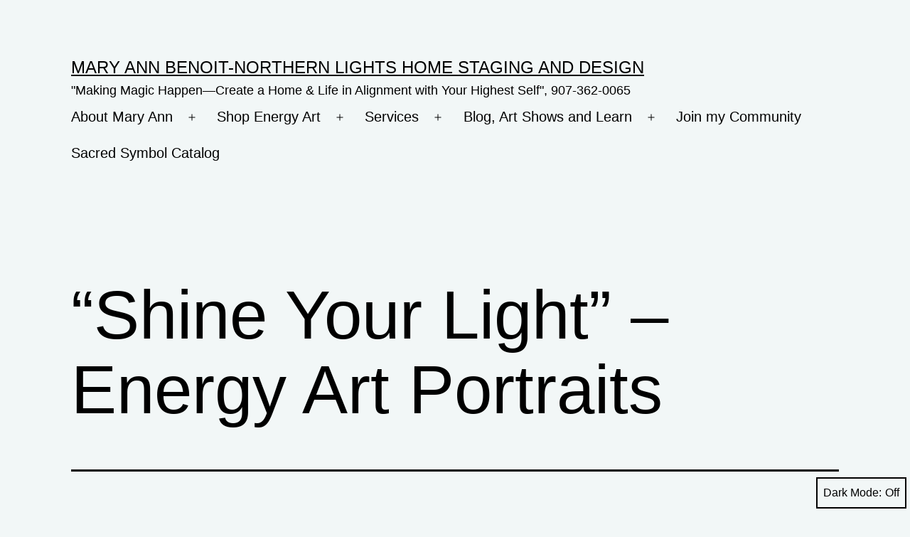

--- FILE ---
content_type: text/html; charset=utf-8
request_url: https://www.google.com/recaptcha/api2/aframe
body_size: 251
content:
<!DOCTYPE HTML><html><head><meta http-equiv="content-type" content="text/html; charset=UTF-8"></head><body><script nonce="UwxTSOc9PZTZHMmnOzrK_w">/** Anti-fraud and anti-abuse applications only. See google.com/recaptcha */ try{var clients={'sodar':'https://pagead2.googlesyndication.com/pagead/sodar?'};window.addEventListener("message",function(a){try{if(a.source===window.parent){var b=JSON.parse(a.data);var c=clients[b['id']];if(c){var d=document.createElement('img');d.src=c+b['params']+'&rc='+(localStorage.getItem("rc::a")?sessionStorage.getItem("rc::b"):"");window.document.body.appendChild(d);sessionStorage.setItem("rc::e",parseInt(sessionStorage.getItem("rc::e")||0)+1);localStorage.setItem("rc::h",'1768836919105');}}}catch(b){}});window.parent.postMessage("_grecaptcha_ready", "*");}catch(b){}</script></body></html>

--- FILE ---
content_type: text/css
request_url: https://northernlightsstaging.com/wp-content/plugins/wp-old-post-date-remover/css/OPDRstyle.css?ver=1.1
body_size: 297
content:
/* This file works the date remover magic
 * Edits here will be overwritten by plugin updates. So edit freely, and backup often.
 * 
 * Old Post Date Remover is a plugin by Ben Meredith at http://benandjacq.com
 */

dd.create, .post-meta-date, .post-meta .published, .entry-meta .published, .date, .post_meta .calendar, .meta date, time, p.post-meta.date-extra, .meta time, time.post_date.date.updated, i.icon-calendar.mi, .cb-date.cb-byline-element, h6.edate, li.enigma_post_date, .entry-date, post-date, span.post-date, span.date, .entry-time, span.post_date, span.post_date_intro, span.posted-on, span.meta-date {
    display: none !important;
}

--- FILE ---
content_type: application/javascript
request_url: https://prism.app-us1.com/?a=799295171&u=https%3A%2F%2Fnorthernlightsstaging.com%2Fshine-your-light-energy-art-portraits%2Fbright-light-rays-blue-wallpaper-preview%2F
body_size: 124
content:
window.visitorGlobalObject=window.visitorGlobalObject||window.prismGlobalObject;window.visitorGlobalObject.setVisitorId('5053ce84-f50c-4f49-9ce8-2650fc2ec567', '799295171');window.visitorGlobalObject.setWhitelistedServices('tracking', '799295171');